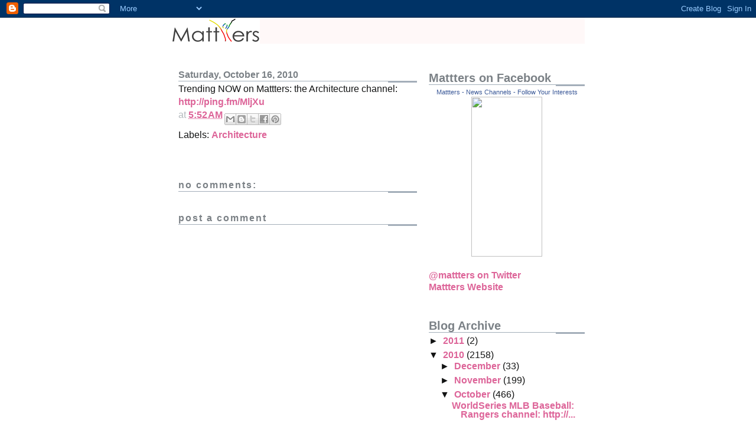

--- FILE ---
content_type: text/html; charset=UTF-8
request_url: http://blog.mattters.com/2010/10/trending-now-on-mattters-architecture.html
body_size: 10293
content:
<!DOCTYPE html>
<html dir='ltr' xmlns='http://www.w3.org/1999/xhtml' xmlns:b='http://www.google.com/2005/gml/b' xmlns:data='http://www.google.com/2005/gml/data' xmlns:expr='http://www.google.com/2005/gml/expr'>
<head>
<link href='https://www.blogger.com/static/v1/widgets/2944754296-widget_css_bundle.css' rel='stylesheet' type='text/css'/>
<meta content='text/html; charset=UTF-8' http-equiv='Content-Type'/>
<meta content='blogger' name='generator'/>
<link href='http://blog.mattters.com/favicon.ico' rel='icon' type='image/x-icon'/>
<link href='http://blog.mattters.com/2010/10/trending-now-on-mattters-architecture.html' rel='canonical'/>
<link rel="alternate" type="application/atom+xml" title="Mattters Blog - Follow Your Interests - Atom" href="http://blog.mattters.com/feeds/posts/default" />
<link rel="alternate" type="application/rss+xml" title="Mattters Blog - Follow Your Interests - RSS" href="http://blog.mattters.com/feeds/posts/default?alt=rss" />
<link rel="service.post" type="application/atom+xml" title="Mattters Blog - Follow Your Interests - Atom" href="https://www.blogger.com/feeds/5557994872952438172/posts/default" />

<link rel="alternate" type="application/atom+xml" title="Mattters Blog - Follow Your Interests - Atom" href="http://blog.mattters.com/feeds/5172069857215499996/comments/default" />
<!--Can't find substitution for tag [blog.ieCssRetrofitLinks]-->
<meta content='http://blog.mattters.com/2010/10/trending-now-on-mattters-architecture.html' property='og:url'/>
<meta content='Mattters Blog - Follow Your Interests' property='og:title'/>
<meta content='Trending NOW on Mattters: the Architecture channel: http://ping.fm/MljXu' property='og:description'/>
<title>Mattters Blog - Follow Your Interests</title>
<style id='page-skin-1' type='text/css'><!--
/*
* -----------------------------------------------------
* Blogger Template Style
* Name:     Snapshot: Madder
* Date:     27 Feb 2004
* Updated by: Blogger Team
* ------------------------------------------------------ */
/* Variable definitions
====================
<Variable name="textcolor" description="Text Color"
type="color" default="#474B4E">
<Variable name="pagetitlecolor" description="Blog Title Color"
type="color" default="#7B8186">
<Variable name="titlecolor" description="Post Title Color"
type="color" default="#C4663B">
<Variable name="footercolor" description="Post Footer Color"
type="color" default="#B4BABE">
<Variable name="sidebarcolor" description="Sidebar Title Color"
type="color" default="#7B8186">
<Variable name="linkcolor" description="Link Color"
type="color" default="#DD6599">
<Variable name="visitedlinkcolor" description="Visited Link Color"
type="color" default="#D6A0B6">
<Variable name="bodyfont" description="Text Font"
type="font"
default="normal normal 100% Helvetica, Arial, sans-serif">
<Variable name="startSide" description="Start side in blog language"
type="automatic" default="left">
<Variable name="endSide" description="End side in blog language"
type="automatic" default="right">
*/
/* -- basic html elements -- */
body {
padding: 0;
margin: 0;
font-size: small;
color: #131414;
background: #fff;
text-align: center;
}
a {
color: #DD6599;
font-weight: bold;
text-decoration: none;
}
a:visited {
color: #D6A0B6;
}
a:hover {
text-decoration: underline;
color: #FD0570;
}
h1 {
margin: 0;
color: #7B8186;
font-size: 1.5em;
text-transform: lowercase;
}
h1 a, h1 a:link, h1 a:visited {
color: #7B8186;
}
h2, #comments h4 {
font-size: 1em;
margin-top: 2em;
margin-right: 0;
margin-bottom: 0;
margin-left: 0;
color: #7B8186;
background: transparent url(http://www.blogblog.com/snapshot/bg-header1_left.gif) bottom right no-repeat;
padding-bottom: 2px;
}
h3 {
font-size: 1em;
margin-top: 2em;
margin-right: 0;
margin-bottom: 0;
margin-left: 0;
background: transparent url(http://www.blogblog.com/snapshot/bg-header1_left.gif) bottom right no-repeat;
padding-bottom: 2px;
}
h4, h5 {
font-size: 0.9em;
text-transform: lowercase;
letter-spacing: 2px;
}
h5 {
color: #7B8186;
}
h6 {
font-size: 0.8em;
text-transform: uppercase;
letter-spacing: 2px;
}
p {
margin-top: 0;
margin-right: 0;
margin-bottom: 1em;
margin-left: 0;
}
img, form {
border: 0; margin: 0;
}
/* -- layout -- */
#outer-wrapper {
width: 700px;
margin: 0 auto;
text-align: left;
font: normal normal 121% Helvetica, Arial, sans-serif;
background: #fff url(http://www.blogblog.com/snapshot/bg-body_left.gif) left top repeat-y;
}
#header-wrapper {
background: #FFF8F8;
position: relative;
_height: 0;
}
.descriptionwrapper {
background: #fff url(http://www.blogblog.com/snapshot/bg-sidebar.gif) 1px 0 no-repeat;
width: 264px;
padding-top: 0;
padding-right: 0;
padding-bottom: 0;
padding-left: 8px;
margin-top: 1px;
margin-right: 0;
margin-bottom: 2px;
margin-left: 0;
position: absolute;
bottom: 0px;
right: 0px;
}
.description {
border: 1px solid #F3B89D;
background: #FFD1BC url(http://www.blogblog.com/snapshot/bg-profile.gif);
padding-top: 10px;
padding-right: 0;
padding-bottom: 10px;
padding-left: 7px;
margin-top: 4px;
margin-right: 0;
margin-bottom: 0;
margin-left: -6px;
color: #C4663B;
font-weight: bold;
}
#header-inner {
_height: 0;
}
#main-wrapper {
line-height: 1.4;
float: left;
padding: 10px 12px;
border-top: solid 1px #fff;
width: 428px;
background-color:#ffffff;
word-wrap: break-word; /* fix for long text breaking sidebar float in IE */
overflow: hidden;     /* fix for long non-text content breaking IE sidebar float */
/* Tantek hack - http://www.tantek.com/CSS/Examples/boxmodelhack.html */
voice-family: "\"}\"";
voice-family: inherit;
width: 404px;
}
/* IE5 hack */
#main {}
#sidebar {
float:right;
border-top: solid 1px #fff;
padding-top: 4px;
padding-right: 0;
padding-bottom: 0;
padding-left: 7px;
background: #fff;
width: 264px;
word-wrap: break-word; /* fix for long text breaking sidebar float in IE */
overflow: hidden;     /* fix for long non-text content breaking IE sidebar float */
}
#footer {
clear: both;
background: #E9EAEB url(http://www.blogblog.com/snapshot/bg-footer_left.gif) bottom left no-repeat;
border-top: solid 1px #fff;
min-height: 15px;
}
/* -- header style -- */
#header h1 {
padding-top: 12px;
padding-right: 0;
padding-bottom: 92px;
padding-left: 4px;
width: 557px;
line-height: 1;
}
/* -- content area style -- */
#main {
line-height: 1.4;
}
.post h3 {
font-size: 1.2em;
margin-bottom: 0;
color: #6131BD;
}
.post h3 a,
.post h3 a:visited {
color: #6131BD;
}
.post {
clear: both;
margin-bottom: 4em;
}
.post-footer .post-author,
.post-footer .post-timestamp {
color: #B4BABE;
}
.uncustomized-post-template .post-author,
.uncustomized-post-template .post-timestamp {
float: left;
margin-right: 4px;
}
.uncustomized-post-template .post-footer .comment-link {
float: right;
margin-left: 4px;
}
.post img {
border: 1px solid #E3E4E4;
padding: 2px;
background: #fff;
}
.deleted-comment {
font-style:italic;
color:gray;
}
.feed-links {
clear: both;
line-height: 2.5em;
}
#blog-pager-newer-link {
float: left;
}
#blog-pager-older-link {
float: right;
}
#blog-pager {
text-align: center;
}
.comment-footer {
margin-bottom: 10px;
}
/* -- sidebar style -- */
.sidebar .widget {
margin-top: 1.3em;
margin-right: 0;
margin-bottom: 0.5em;
margin-left: 0;
}
.sidebar h2 {
font-size: 1.3em;
}
.sidebar dl {
margin-top: 0;
margin-right: 0;
margin-bottom: 10px;
margin-left: 0;
}
.sidebar ul {
list-style: none;
margin: 0;
padding: 0;
}
.sidebar li {
padding-bottom: 5px;
line-height: 1
}
.main .widget .clear {
clear: both;
}
/* -- sidebar style -- */
#footer p {
margin: 0;
padding: 12px 8px;
font-size: 0.9em;
}
.profile-textblock {
margin-left: 0;
clear: both;
}
.profile-img {
float: left;
margin-top: 0;
margin-right: 10px;
margin-bottom: 5px;
margin-left: 0;
border: 1px solid #7C78B5;
padding: 4px;
}
/** Page structure tweaks for layout editor wireframe */
body#layout #header-wrapper {
margin-top: 0;
}
body#layout #main-wrapper {
padding:0;
}

--></style>
<link href='http://mattters.com/favicon.ico' rel='shortcut icon' type='image/x-icon'/>
<link href='https://www.blogger.com/dyn-css/authorization.css?targetBlogID=5557994872952438172&amp;zx=7d423798-6ca9-474d-83b4-b1204a361b76' media='none' onload='if(media!=&#39;all&#39;)media=&#39;all&#39;' rel='stylesheet'/><noscript><link href='https://www.blogger.com/dyn-css/authorization.css?targetBlogID=5557994872952438172&amp;zx=7d423798-6ca9-474d-83b4-b1204a361b76' rel='stylesheet'/></noscript>
<meta name='google-adsense-platform-account' content='ca-host-pub-1556223355139109'/>
<meta name='google-adsense-platform-domain' content='blogspot.com'/>

</head>
<body>
<div class='navbar section' id='navbar'><div class='widget Navbar' data-version='1' id='Navbar1'><script type="text/javascript">
    function setAttributeOnload(object, attribute, val) {
      if(window.addEventListener) {
        window.addEventListener('load',
          function(){ object[attribute] = val; }, false);
      } else {
        window.attachEvent('onload', function(){ object[attribute] = val; });
      }
    }
  </script>
<div id="navbar-iframe-container"></div>
<script type="text/javascript" src="https://apis.google.com/js/platform.js"></script>
<script type="text/javascript">
      gapi.load("gapi.iframes:gapi.iframes.style.bubble", function() {
        if (gapi.iframes && gapi.iframes.getContext) {
          gapi.iframes.getContext().openChild({
              url: 'https://www.blogger.com/navbar/5557994872952438172?po\x3d5172069857215499996\x26origin\x3dhttp://blog.mattters.com',
              where: document.getElementById("navbar-iframe-container"),
              id: "navbar-iframe"
          });
        }
      });
    </script><script type="text/javascript">
(function() {
var script = document.createElement('script');
script.type = 'text/javascript';
script.src = '//pagead2.googlesyndication.com/pagead/js/google_top_exp.js';
var head = document.getElementsByTagName('head')[0];
if (head) {
head.appendChild(script);
}})();
</script>
</div></div>
<div id='outer-wrapper'><div id='wrap2'>
<!-- skip links for text browsers -->
<span id='skiplinks' style='display:none;'>
<a href='#main'>skip to main </a> |
      <a href='#sidebar'>skip to sidebar</a>
</span>
<div id='header-wrapper'>
<div class='header section' id='header'><div class='widget Header' data-version='1' id='Header1'>
<div id='header-inner'>
<a href='http://blog.mattters.com/' style='display: block'>
<img alt='Mattters Blog - Follow Your Interests' height='44px; ' id='Header1_headerimg' src='https://blogger.googleusercontent.com/img/b/R29vZ2xl/AVvXsEiY2b3HceV11oqgmsFlUJcAfhu6i7qEnATiRMwPIWuAOsu35q5vD5ipHJ1GMt0lzkWe0eOpVzpOMsVz1MRp7B02AcHhEc3vF0gHXQZfGDm7YlrWJJPdxZ-pyuXT__abFrMY-miQEb5PspCA/s1600/mattters-logo-on-white.png' style='display: block' width='150px; '/>
</a>
</div>
</div></div>
</div>
<div id='content-wrapper'>
<div id='crosscol-wrapper' style='text-align:center'>
<div class='crosscol no-items section' id='crosscol'></div>
</div>
<div id='main-wrapper'>
<div class='main section' id='main'><div class='widget Blog' data-version='1' id='Blog1'>
<div class='blog-posts hfeed'>

          <div class="date-outer">
        
<h2 class='date-header'><span>Saturday, October 16, 2010</span></h2>

          <div class="date-posts">
        
<div class='post-outer'>
<div class='post hentry uncustomized-post-template' itemprop='blogPost' itemscope='itemscope' itemtype='http://schema.org/BlogPosting'>
<meta content='5557994872952438172' itemprop='blogId'/>
<meta content='5172069857215499996' itemprop='postId'/>
<a name='5172069857215499996'></a>
<div class='post-header'>
<div class='post-header-line-1'></div>
</div>
<div class='post-body entry-content' id='post-body-5172069857215499996' itemprop='description articleBody'>
Trending NOW on Mattters: the Architecture channel: <a href="http://ping.fm/MljXu">http://ping.fm/MljXu</a>
<div style='clear: both;'></div>
</div>
<div class='post-footer'>
<div class='post-footer-line post-footer-line-1'>
<span class='post-author vcard'>
</span>
<span class='post-timestamp'>
at
<meta content='http://blog.mattters.com/2010/10/trending-now-on-mattters-architecture.html' itemprop='url'/>
<a class='timestamp-link' href='http://blog.mattters.com/2010/10/trending-now-on-mattters-architecture.html' rel='bookmark' title='permanent link'><abbr class='published' itemprop='datePublished' title='2010-10-16T05:52:00-07:00'>5:52&#8239;AM</abbr></a>
</span>
<span class='post-comment-link'>
</span>
<span class='post-icons'>
<span class='item-control blog-admin pid-1773750380'>
<a href='https://www.blogger.com/post-edit.g?blogID=5557994872952438172&postID=5172069857215499996&from=pencil' title='Edit Post'>
<img alt='' class='icon-action' height='18' src='https://resources.blogblog.com/img/icon18_edit_allbkg.gif' width='18'/>
</a>
</span>
</span>
<div class='post-share-buttons goog-inline-block'>
<a class='goog-inline-block share-button sb-email' href='https://www.blogger.com/share-post.g?blogID=5557994872952438172&postID=5172069857215499996&target=email' target='_blank' title='Email This'><span class='share-button-link-text'>Email This</span></a><a class='goog-inline-block share-button sb-blog' href='https://www.blogger.com/share-post.g?blogID=5557994872952438172&postID=5172069857215499996&target=blog' onclick='window.open(this.href, "_blank", "height=270,width=475"); return false;' target='_blank' title='BlogThis!'><span class='share-button-link-text'>BlogThis!</span></a><a class='goog-inline-block share-button sb-twitter' href='https://www.blogger.com/share-post.g?blogID=5557994872952438172&postID=5172069857215499996&target=twitter' target='_blank' title='Share to X'><span class='share-button-link-text'>Share to X</span></a><a class='goog-inline-block share-button sb-facebook' href='https://www.blogger.com/share-post.g?blogID=5557994872952438172&postID=5172069857215499996&target=facebook' onclick='window.open(this.href, "_blank", "height=430,width=640"); return false;' target='_blank' title='Share to Facebook'><span class='share-button-link-text'>Share to Facebook</span></a><a class='goog-inline-block share-button sb-pinterest' href='https://www.blogger.com/share-post.g?blogID=5557994872952438172&postID=5172069857215499996&target=pinterest' target='_blank' title='Share to Pinterest'><span class='share-button-link-text'>Share to Pinterest</span></a>
</div>
</div>
<div class='post-footer-line post-footer-line-2'>
<span class='post-labels'>
Labels:
<a href='http://blog.mattters.com/search/label/Architecture' rel='tag'>Architecture</a>
</span>
</div>
<div class='post-footer-line post-footer-line-3'>
<span class='post-location'>
</span>
</div>
</div>
</div>
<div class='comments' id='comments'>
<a name='comments'></a>
<h4>No comments:</h4>
<div id='Blog1_comments-block-wrapper'>
<dl class='avatar-comment-indent' id='comments-block'>
</dl>
</div>
<p class='comment-footer'>
<div class='comment-form'>
<a name='comment-form'></a>
<h4 id='comment-post-message'>Post a Comment</h4>
<p>
</p>
<a href='https://www.blogger.com/comment/frame/5557994872952438172?po=5172069857215499996&hl=en&saa=85391&origin=http://blog.mattters.com' id='comment-editor-src'></a>
<iframe allowtransparency='true' class='blogger-iframe-colorize blogger-comment-from-post' frameborder='0' height='410px' id='comment-editor' name='comment-editor' src='' width='100%'></iframe>
<script src='https://www.blogger.com/static/v1/jsbin/2830521187-comment_from_post_iframe.js' type='text/javascript'></script>
<script type='text/javascript'>
      BLOG_CMT_createIframe('https://www.blogger.com/rpc_relay.html');
    </script>
</div>
</p>
</div>
</div>

        </div></div>
      
</div>
<div class='blog-pager' id='blog-pager'>
<span id='blog-pager-newer-link'>
<a class='blog-pager-newer-link' href='http://blog.mattters.com/2010/10/trending-now-on-mattters-pc-computer.html' id='Blog1_blog-pager-newer-link' title='Newer Post'>Newer Post</a>
</span>
<span id='blog-pager-older-link'>
<a class='blog-pager-older-link' href='http://blog.mattters.com/2010/10/trending-now-on-mattters-social-gaming.html' id='Blog1_blog-pager-older-link' title='Older Post'>Older Post</a>
</span>
<a class='home-link' href='http://blog.mattters.com/'>Home</a>
</div>
<div class='clear'></div>
<div class='post-feeds'>
<div class='feed-links'>
Subscribe to:
<a class='feed-link' href='http://blog.mattters.com/feeds/5172069857215499996/comments/default' target='_blank' type='application/atom+xml'>Post Comments (Atom)</a>
</div>
</div>
</div></div>
</div>
<div id='sidebar-wrapper'>
<div class='sidebar section' id='sidebar'><div class='widget HTML' data-version='1' id='HTML1'>
<h2 class='title'>Mattters on Facebook</h2>
<div class='widget-content'>
<center><!-- Facebook Badge START --><a href="http://www.facebook.com/pages/Mattters-News-Channels-Follow-Your-Interests/251617935179" target="_TOP" style="font-family: &quot;lucida grande&quot;,tahoma,verdana,arial,sans-serif; font-size: 11px; font-variant: normal; font-style: normal; font-weight: normal; color: #3B5998; text-decoration: none;" title="Mattters - News Channels - Follow Your Interests">Mattters - News Channels - Follow Your Interests</a><br /><a href="http://www.facebook.com/pages/Mattters-News-Channels-Follow-Your-Interests/251617935179" target="_TOP" title="Mattters - News Channels - Follow Your Interests"><img src="http://badge.facebook.com/badge/251617935179.4216.560956646.png" width="120" height="271" style="border: 0px;" /></a><br /><!-- Facebook Badge END --></center>
</div>
<div class='clear'></div>
</div><div class='widget LinkList' data-version='1' id='LinkList1'>
<div class='widget-content'>
<ul>
<li><a href='http://twitter.com/mattterslists'>@mattters on Twitter</a></li>
<li><a href='http://mattters.com/'>Mattters Website</a></li>
</ul>
<div class='clear'></div>
</div>
</div><div class='widget BlogArchive' data-version='1' id='BlogArchive1'>
<h2>Blog Archive</h2>
<div class='widget-content'>
<div id='ArchiveList'>
<div id='BlogArchive1_ArchiveList'>
<ul class='hierarchy'>
<li class='archivedate collapsed'>
<a class='toggle' href='javascript:void(0)'>
<span class='zippy'>

        &#9658;&#160;
      
</span>
</a>
<a class='post-count-link' href='http://blog.mattters.com/2011/'>
2011
</a>
<span class='post-count' dir='ltr'>(2)</span>
<ul class='hierarchy'>
<li class='archivedate collapsed'>
<a class='toggle' href='javascript:void(0)'>
<span class='zippy'>

        &#9658;&#160;
      
</span>
</a>
<a class='post-count-link' href='http://blog.mattters.com/2011/09/'>
September
</a>
<span class='post-count' dir='ltr'>(1)</span>
</li>
</ul>
<ul class='hierarchy'>
<li class='archivedate collapsed'>
<a class='toggle' href='javascript:void(0)'>
<span class='zippy'>

        &#9658;&#160;
      
</span>
</a>
<a class='post-count-link' href='http://blog.mattters.com/2011/06/'>
June
</a>
<span class='post-count' dir='ltr'>(1)</span>
</li>
</ul>
</li>
</ul>
<ul class='hierarchy'>
<li class='archivedate expanded'>
<a class='toggle' href='javascript:void(0)'>
<span class='zippy toggle-open'>

        &#9660;&#160;
      
</span>
</a>
<a class='post-count-link' href='http://blog.mattters.com/2010/'>
2010
</a>
<span class='post-count' dir='ltr'>(2158)</span>
<ul class='hierarchy'>
<li class='archivedate collapsed'>
<a class='toggle' href='javascript:void(0)'>
<span class='zippy'>

        &#9658;&#160;
      
</span>
</a>
<a class='post-count-link' href='http://blog.mattters.com/2010/12/'>
December
</a>
<span class='post-count' dir='ltr'>(33)</span>
</li>
</ul>
<ul class='hierarchy'>
<li class='archivedate collapsed'>
<a class='toggle' href='javascript:void(0)'>
<span class='zippy'>

        &#9658;&#160;
      
</span>
</a>
<a class='post-count-link' href='http://blog.mattters.com/2010/11/'>
November
</a>
<span class='post-count' dir='ltr'>(199)</span>
</li>
</ul>
<ul class='hierarchy'>
<li class='archivedate expanded'>
<a class='toggle' href='javascript:void(0)'>
<span class='zippy toggle-open'>

        &#9660;&#160;
      
</span>
</a>
<a class='post-count-link' href='http://blog.mattters.com/2010/10/'>
October
</a>
<span class='post-count' dir='ltr'>(466)</span>
<ul class='posts'>
<li><a href='http://blog.mattters.com/2010/10/worldseries-mlb-baseball-rangers.html'>WorldSeries MLB Baseball: Rangers channel: http://...</a></li>
<li><a href='http://blog.mattters.com/2010/10/happyhalloween-and-all-treats-no-tricks.html'>HappyHalloween and All Treats, no Tricks. The Hall...</a></li>
<li><a href='http://blog.mattters.com/2010/10/happyhalloween-harry-potter-httpping.html'>HappyHalloween Harry Potter: http://ping.fm/xZ640</a></li>
<li><a href='http://blog.mattters.com/2010/10/happyhalloween-everybody-halloween_1479.html'>HappyHalloween Everybody! The Halloween channel ht...</a></li>
<li><a href='http://blog.mattters.com/2010/10/ha-ha-ha-ha-ha-happyhalloween-halloween.html'>Ha-HA-HA-ha-ha-HappyHalloween! The Halloween chann...</a></li>
<li><a href='http://blog.mattters.com/2010/10/happyhalloween-everybody-halloween_31.html'>HappyHalloween Everybody! The Halloween channel: h...</a></li>
<li><a href='http://blog.mattters.com/2010/10/tech-gadgets-trick-andor-treat-news-and.html'>Tech Gadgets Trick and/or Treat: News and Reviews ...</a></li>
<li><a href='http://blog.mattters.com/2010/10/las-vegas-tricks-andor-treats-collected.html'>Las Vegas Tricks and/or Treats collected daily fro...</a></li>
<li><a href='http://blog.mattters.com/2010/10/lady-gaga-news-photos-and-gossip.html'>Lady Gaga News, Photos and Gossip collected daily ...</a></li>
<li><a href='http://blog.mattters.com/2010/10/justin-bieber-news-photos-and-gossip.html'>Justin Bieber News, Photos and Gossip collected da...</a></li>
<li><a href='http://blog.mattters.com/2010/10/african-music-collected-daily-from-all.html'>African Music collected daily from all over the in...</a></li>
<li><a href='http://blog.mattters.com/2010/10/coffee-tricks-andor-treats-collected.html'>Coffee Tricks and/or Treats collected daily from a...</a></li>
<li><a href='http://blog.mattters.com/2010/10/happyhalloween-seo-tricks-andor-treats.html'>HappyHalloween SEO Tricks and/or Treats collected ...</a></li>
<li><a href='http://blog.mattters.com/2010/10/happyhalloween-tricks-andor-treats.html'>HappyHalloween Tricks and/or Treats collected dail...</a></li>
<li><a href='http://blog.mattters.com/2010/10/gaming-news-and-reviews-collected-daily.html'>Gaming News and Reviews collected daily from all o...</a></li>
<li><a href='http://blog.mattters.com/2010/10/ipad-news-and-reviews-collected-daily.html'>iPad News and Reviews collected daily from all ove...</a></li>
<li><a href='http://blog.mattters.com/2010/10/camera-news-and-reviews-collected-daily.html'>Camera News and Reviews collected daily from all o...</a></li>
<li><a href='http://blog.mattters.com/2010/10/in-nfl-football-denver-broncos-httpping.html'>In NFL Football: Denver Broncos http://ping.fm/aix...</a></li>
<li><a href='http://blog.mattters.com/2010/10/scary-scary-quite-contrary.html'>Scary, scary quite contrary... HappyHalloween to H...</a></li>
<li><a href='http://blog.mattters.com/2010/10/happyhalloween-to-all-vampires.html'>HappyHalloween to all Vampires, everywhere!  http:...</a></li>
<li><a href='http://blog.mattters.com/2010/10/android-channel-httpping_31.html'>The Android channel http://ping.fm/hfvlP boatloads...</a></li>
<li><a href='http://blog.mattters.com/2010/10/nfl-football-will-oakland-raiders-do-it.html'>NFL Football - Will the Oakland Raiders do it agai...</a></li>
<li><a href='http://blog.mattters.com/2010/10/can-you-imagine-happyhalloween-at.html'>Can you imagine HappyHalloween at Hogwarts? the Ha...</a></li>
<li><a href='http://blog.mattters.com/2010/10/happyhalloween-everybody-halloween.html'>HappyHalloween Everybody! the Halloween channel ht...</a></li>
<li><a href='http://blog.mattters.com/2010/10/fantasy-football-channel-httpping.html'>The Fantasy Football channel: http://ping.fm/JbJ94...</a></li>
<li><a href='http://blog.mattters.com/2010/10/new-mtb-mountain-biking-channel.html'>The new MTB (Mountain Biking) channel: http://ping...</a></li>
<li><a href='http://blog.mattters.com/2010/10/nba-basketball-orlando-magic-channel.html'>NBA Basketball: the Orlando Magic channel: http://...</a></li>
<li><a href='http://blog.mattters.com/2010/10/justin-bieber-channel-httpping_30.html'>The Justin Bieber channel http://ping.fm/5JL6D Jus...</a></li>
<li><a href='http://blog.mattters.com/2010/10/trending-justin-bieber-channel-httpping_30.html'>Trending: the Justin Bieber channel http://ping.fm...</a></li>
<li><a href='http://blog.mattters.com/2010/10/happy-halloween-eve-horror-movies.html'>Happy Halloween Eve! the Horror Movies channel htt...</a></li>
<li><a href='http://blog.mattters.com/2010/10/happy-halloween-eve-halloween-channel.html'>Happy Halloween Eve! the Halloween channel: http:/...</a></li>
<li><a href='http://blog.mattters.com/2010/10/happy-halloween-halloween-channel.html'>Happy Halloween! the Halloween channel http://hall...</a></li>
<li><a href='http://blog.mattters.com/2010/10/happy-halloween-harry-potter-channel.html'>Happy Halloween! the Harry Potter channel http://p...</a></li>
<li><a href='http://blog.mattters.com/2010/10/trending-rap-music-channel-httpping_30.html'>Trending: the Rap Music channel http://ping.fm/ldY...</a></li>
<li><a href='http://blog.mattters.com/2010/10/atlanta-hawks-nba-basketball-channel.html'>The Atlanta Hawks NBA Basketball channel http://at...</a></li>
<li><a href='http://blog.mattters.com/2010/10/washington-wizards-nba-basketball.html'>The Washington Wizards NBA Basketball channel http...</a></li>
<li><a href='http://blog.mattters.com/2010/10/way-expanded-nba-basketball-channel.html'>The way expanded NBA Basketball channel http://pin...</a></li>
<li><a href='http://blog.mattters.com/2010/10/mattters-tweetcast-automatic-daily.html'>Mattters TweetCast: automatic daily tweets of top ...</a></li>
<li><a href='http://blog.mattters.com/2010/10/halloween-channel-httpping_30.html'>The Halloween channel http://ping.fm/X9Mm7 Wolveri...</a></li>
<li><a href='http://blog.mattters.com/2010/10/horror-movie-channel-httpping.html'>The Horror Movie channel http://ping.fm/RtfIH Hall...</a></li>
<li><a href='http://blog.mattters.com/2010/10/harry-potter-channel-httpping_30.html'>The Harry Potter channel http://ping.fm/HNsPs â&#8364;&#732;H...</a></li>
<li><a href='http://blog.mattters.com/2010/10/celebrity-babies-channel-httpping.html'>The Celebrity Babies channel http://ping.fm/9iFRJ ...</a></li>
<li><a href='http://blog.mattters.com/2010/10/beading-channel-httpping.html'>The Beading channel: http://ping.fm/owoD0 Make Thi...</a></li>
<li><a href='http://blog.mattters.com/2010/10/iphone-channel-httpping.html'>The iPhone channel: http://ping.fm/1ObBk White iPh...</a></li>
<li><a href='http://blog.mattters.com/2010/10/pc-computer-hardware-review-channel.html'>The PC Computer Hardware Review channel http://pin...</a></li>
<li><a href='http://blog.mattters.com/2010/10/pc-computer-hardware-news-channel.html'>The PC Computer Hardware News channel: http://ping...</a></li>
<li><a href='http://blog.mattters.com/2010/10/spice-saturday-hot-sauce-channel.html'>Spice Saturday! The Hot Sauce channel http://ping....</a></li>
<li><a href='http://blog.mattters.com/2010/10/desserts-channel-httpping.html'>The Desserts channel http://ping.fm/NONU4  Very cu...</a></li>
<li><a href='http://blog.mattters.com/2010/10/blogging-channel-httpping_4896.html'>The Blogging channel http://ping.fm/Aj7Ne How to D...</a></li>
<li><a href='http://blog.mattters.com/2010/10/blogging-channel-httpping_29.html'>The Blogging channel http://ping.fm/E7ckE  The End...</a></li>
<li><a href='http://blog.mattters.com/2010/10/mobile-marketing-channel-httpping_29.html'>The Mobile Marketing channel http://ping.fm/kQ8eF ...</a></li>
<li><a href='http://blog.mattters.com/2010/10/webdesign-channel-httpping.html'>The WebDesign channel http://ping.fm/pSgzH Beautif...</a></li>
<li><a href='http://blog.mattters.com/2010/10/snowboarding-channel-httpping.html'>The Snowboarding channel http://ping.fm/41d5n Yobe...</a></li>
<li><a href='http://blog.mattters.com/2010/10/python-software-channel-httpping.html'>The Python Software channel http://ping.fm/9gAVM C...</a></li>
<li><a href='http://blog.mattters.com/2010/10/trending-hiphop-music-channel-httpping_29.html'>Trending: the HipHop Music channel http://ping.fm/...</a></li>
<li><a href='http://blog.mattters.com/2010/10/trending-opera-music-channel-httpping_29.html'>Trending: the Opera Music channel http://ping.fm/u...</a></li>
<li><a href='http://blog.mattters.com/2010/10/trending-whiskey-channel-httpping_29.html'>Trending: the Whiskey channel: http://ping.fm/AeGC...</a></li>
<li><a href='http://blog.mattters.com/2010/10/weed-channel-httpping.html'>The Weed channel http://ping.fm/TOtcA Gallup: Reco...</a></li>
<li><a href='http://blog.mattters.com/2010/10/las-vegas-channel-httpping_29.html'>The Las Vegas channel http://ping.fm/apKfW the OTH...</a></li>
<li><a href='http://blog.mattters.com/2010/10/halloween-channel-httpping_29.html'>The Halloween channel http://ping.fm/KUWma Mr. Sku...</a></li>
<li><a href='http://blog.mattters.com/2010/10/mbl-baseball-worldseries-texas-rangers.html'>The MBL Baseball WorldSeries Texas Rangers channel...</a></li>
<li><a href='http://blog.mattters.com/2010/10/mlb-baseball-worldseries-sf-giants_29.html'>MLB Baseball WorldSeries: the SF Giants channel: h...</a></li>
<li><a href='http://blog.mattters.com/2010/10/gadgets-channel-httpping.html'>The Gadgets channel: http://ping.fm/06nCT It&#39;s a b...</a></li>
<li><a href='http://blog.mattters.com/2010/10/gaming-channel-httpping_29.html'>The Gaming channel: http://ping.fm/TIS87 PS3 appro...</a></li>
<li><a href='http://blog.mattters.com/2010/10/ipad-channel-httpping.html'>The iPad channel http://ping.fm/A3w6r Appleâ&#8364;&#8482;s IP...</a></li>
<li><a href='http://blog.mattters.com/2010/10/camera-channel-httpping.html'>The Camera channel: http://ping.fm/ZRnH9  Canon La...</a></li>
<li><a href='http://blog.mattters.com/2010/10/google-android-channel-httpping.html'>The Google Android channel: http://ping.fm/lyuYP A...</a></li>
<li><a href='http://blog.mattters.com/2010/10/trending-pop-music-channel-httpping_9821.html'>Trending: the Pop Music channel: http://ping.fm/2j...</a></li>
<li><a href='http://blog.mattters.com/2010/10/trending-pop-music-channel-httpping_29.html'>Trending: the Pop Music channel: http://ping.fm/2j...</a></li>
<li><a href='http://blog.mattters.com/2010/10/trending-anime-and-manga-channel.html'>Trending: the Anime And Manga channel http://ping....</a></li>
<li><a href='http://blog.mattters.com/2010/10/trending-sportscar-channel-httpping_29.html'>Trending: The SportsCar channel: http://ping.fm/cD...</a></li>
<li><a href='http://blog.mattters.com/2010/10/trending-street-fashion-channel.html'>Trending: the Street Fashion channel: http://ping....</a></li>
<li><a href='http://blog.mattters.com/2010/10/trending-bollywood-channel-httpping_29.html'>Trending: the Bollywood channel: http://ping.fm/ST...</a></li>
<li><a href='http://blog.mattters.com/2010/10/top-story-httpmattters.html'>Top story: http://mattters.com/ TE Start Sit Week ...</a></li>
<li><a href='http://blog.mattters.com/2010/10/texas-rangers-channel-httpping.html'>The Texas Rangers channel http://ping.fm/PCLKw Ran...</a></li>
<li><a href='http://blog.mattters.com/2010/10/sf-giants-channel-httpping.html'>The SF Giants channel: http://ping.fm/StjGZ Giants...</a></li>
<li><a href='http://blog.mattters.com/2010/10/halloween-eeeeek-channel-t-shirt-that.html'>The Halloween eeeeek! channel: A t-shirt that tell...</a></li>
<li><a href='http://blog.mattters.com/2010/10/startups-channel-httpping_28.html'>The Startups channel http://ping.fm/ZnwCI With IPO...</a></li>
<li><a href='http://blog.mattters.com/2010/10/startups-channel-httpping.html'>The Startups channel http://ping.fm/UMzLd Thoughts...</a></li>
<li><a href='http://blog.mattters.com/2010/10/scrapbook-channel-httpping.html'>The Scrapbook channel http://ping.fm/cDg1h Check O...</a></li>
<li><a href='http://blog.mattters.com/2010/10/cheese-channel-httpping.html'>The Cheese channel http://ping.fm/ZHQDJ A Vermont ...</a></li>
<li><a href='http://blog.mattters.com/2010/10/nyc-channel-httpping.html'>The NYC channel: http://ping.fm/4JfSj What $58M Lo...</a></li>
<li><a href='http://blog.mattters.com/2010/10/las-vegas-channel-httpping.html'>The Las Vegas channel http://ping.fm/jmwX8 NEWTON ...</a></li>
<li><a href='http://blog.mattters.com/2010/10/web-design-channel-httpping_28.html'>The Web Design channel: http://ping.fm/7A5t1 Three...</a></li>
<li><a href='http://blog.mattters.com/2010/10/web-business-channel-httpping_28.html'>The Web Business channel: http://ping.fm/9icVM #, ...</a></li>
<li><a href='http://blog.mattters.com/2010/10/trending-hiphop-music-channel-httpping.html'>Trending: The HipHop Music channel http://ping.fm/...</a></li>
<li><a href='http://blog.mattters.com/2010/10/trending-shoes-channel-httpping_28.html'>Trending: the Shoes channel: http://ping.fm/ymigN ...</a></li>
<li><a href='http://blog.mattters.com/2010/10/social-media-channel-httpping_28.html'>The Social Media channel http://ping.fm/BAQPU When...</a></li>
<li><a href='http://blog.mattters.com/2010/10/trending-toys-channel-httpping.html'>Trending: the Toys channel http://ping.fm/b2a7T He...</a></li>
<li><a href='http://blog.mattters.com/2010/10/trending-country-music-channel-httpping_28.html'>Trending: the Country Music channel: http://ping.f...</a></li>
<li><a href='http://blog.mattters.com/2010/10/trending-watches-channel-httpping_28.html'>Trending: the Watches channel http://ping.fm/69JQT...</a></li>
<li><a href='http://blog.mattters.com/2010/10/trending-learning-channel-httpping.html'>Trending: the Learning channel http://ping.fm/1ZnC...</a></li>
<li><a href='http://blog.mattters.com/2010/10/trending-technology-channel-httpping_28.html'>Trending: The Technology channel http://ping.fm/Cw...</a></li>
<li><a href='http://blog.mattters.com/2010/10/trending-software-channel-httpping.html'>Trending: the Software channel: http://ping.fm/7qj...</a></li>
<li><a href='http://blog.mattters.com/2010/10/trending-weddings-channel-httpping.html'>Trending: The Weddings channel: http://ping.fm/1XD...</a></li>
<li><a href='http://blog.mattters.com/2010/10/mlb-baseball-worldseries-sf-giants.html'>MLB Baseball WorldSeries: the SF Giants channel: h...</a></li>
<li><a href='http://blog.mattters.com/2010/10/mlb-baseball-worldseries-texas-rangers.html'>MLB Baseball WorldSeries: the Texas Rangers channe...</a></li>
<li><a href='http://blog.mattters.com/2010/10/social-media-channel-httpping_27.html'>The Social Media channel: http://ping.fm/LkyJB Yah...</a></li>
<li><a href='http://blog.mattters.com/2010/10/seo-channel-httpping_27.html'>The SEO channel: http://ping.fm/QEeol RIP: Adwords...</a></li>
<li><a href='http://blog.mattters.com/2010/10/online-marketing-channel-httpping_27.html'>The Online Marketing channel: http://ping.fm/hxSYG...</a></li>
</ul>
</li>
</ul>
<ul class='hierarchy'>
<li class='archivedate collapsed'>
<a class='toggle' href='javascript:void(0)'>
<span class='zippy'>

        &#9658;&#160;
      
</span>
</a>
<a class='post-count-link' href='http://blog.mattters.com/2010/09/'>
September
</a>
<span class='post-count' dir='ltr'>(436)</span>
</li>
</ul>
<ul class='hierarchy'>
<li class='archivedate collapsed'>
<a class='toggle' href='javascript:void(0)'>
<span class='zippy'>

        &#9658;&#160;
      
</span>
</a>
<a class='post-count-link' href='http://blog.mattters.com/2010/08/'>
August
</a>
<span class='post-count' dir='ltr'>(31)</span>
</li>
</ul>
<ul class='hierarchy'>
<li class='archivedate collapsed'>
<a class='toggle' href='javascript:void(0)'>
<span class='zippy'>

        &#9658;&#160;
      
</span>
</a>
<a class='post-count-link' href='http://blog.mattters.com/2010/07/'>
July
</a>
<span class='post-count' dir='ltr'>(25)</span>
</li>
</ul>
<ul class='hierarchy'>
<li class='archivedate collapsed'>
<a class='toggle' href='javascript:void(0)'>
<span class='zippy'>

        &#9658;&#160;
      
</span>
</a>
<a class='post-count-link' href='http://blog.mattters.com/2010/06/'>
June
</a>
<span class='post-count' dir='ltr'>(399)</span>
</li>
</ul>
<ul class='hierarchy'>
<li class='archivedate collapsed'>
<a class='toggle' href='javascript:void(0)'>
<span class='zippy'>

        &#9658;&#160;
      
</span>
</a>
<a class='post-count-link' href='http://blog.mattters.com/2010/05/'>
May
</a>
<span class='post-count' dir='ltr'>(419)</span>
</li>
</ul>
<ul class='hierarchy'>
<li class='archivedate collapsed'>
<a class='toggle' href='javascript:void(0)'>
<span class='zippy'>

        &#9658;&#160;
      
</span>
</a>
<a class='post-count-link' href='http://blog.mattters.com/2010/04/'>
April
</a>
<span class='post-count' dir='ltr'>(72)</span>
</li>
</ul>
<ul class='hierarchy'>
<li class='archivedate collapsed'>
<a class='toggle' href='javascript:void(0)'>
<span class='zippy'>

        &#9658;&#160;
      
</span>
</a>
<a class='post-count-link' href='http://blog.mattters.com/2010/03/'>
March
</a>
<span class='post-count' dir='ltr'>(31)</span>
</li>
</ul>
<ul class='hierarchy'>
<li class='archivedate collapsed'>
<a class='toggle' href='javascript:void(0)'>
<span class='zippy'>

        &#9658;&#160;
      
</span>
</a>
<a class='post-count-link' href='http://blog.mattters.com/2010/02/'>
February
</a>
<span class='post-count' dir='ltr'>(27)</span>
</li>
</ul>
<ul class='hierarchy'>
<li class='archivedate collapsed'>
<a class='toggle' href='javascript:void(0)'>
<span class='zippy'>

        &#9658;&#160;
      
</span>
</a>
<a class='post-count-link' href='http://blog.mattters.com/2010/01/'>
January
</a>
<span class='post-count' dir='ltr'>(20)</span>
</li>
</ul>
</li>
</ul>
<ul class='hierarchy'>
<li class='archivedate collapsed'>
<a class='toggle' href='javascript:void(0)'>
<span class='zippy'>

        &#9658;&#160;
      
</span>
</a>
<a class='post-count-link' href='http://blog.mattters.com/2009/'>
2009
</a>
<span class='post-count' dir='ltr'>(10)</span>
<ul class='hierarchy'>
<li class='archivedate collapsed'>
<a class='toggle' href='javascript:void(0)'>
<span class='zippy'>

        &#9658;&#160;
      
</span>
</a>
<a class='post-count-link' href='http://blog.mattters.com/2009/12/'>
December
</a>
<span class='post-count' dir='ltr'>(10)</span>
</li>
</ul>
</li>
</ul>
</div>
</div>
<div class='clear'></div>
</div>
</div><div class='widget Profile' data-version='1' id='Profile1'>
<h2>About Me</h2>
<div class='widget-content'>
<a href='https://www.blogger.com/profile/02845466340080622676'><img alt='My photo' class='profile-img' height='80' src='//blogger.googleusercontent.com/img/b/R29vZ2xl/AVvXsEg6_q-_dQO4aETYfU0Hf8QWaEpJIkSsvw0H9NZKFi6kBT3H83Iph744HVWhqKRj5S7-bjOjs9a3baaJQyEj7eDlv9y1XM9PZo4hMUkgnA8WIy4CUu0CG1AhOM4HsGbQXZY/s220/cheers-newlogo-square.png' width='80'/></a>
<dl class='profile-datablock'>
<dt class='profile-data'>
<a class='profile-name-link g-profile' href='https://www.blogger.com/profile/02845466340080622676' rel='author' style='background-image: url(//www.blogger.com/img/logo-16.png);'>
Michael
</a>
</dt>
</dl>
<a class='profile-link' href='https://www.blogger.com/profile/02845466340080622676' rel='author'>View my complete profile</a>
<div class='clear'></div>
</div>
</div></div>
</div>
<!-- spacer for skins that want sidebar and main to be the same height-->
<div class='clear'>&#160;</div>
</div>
<!-- end content-wrapper -->
<div id='footer-wrapper'>
<div class='footer no-items section' id='footer'></div>
</div>
</div></div>
<!-- end outer-wrapper -->

<script type="text/javascript" src="https://www.blogger.com/static/v1/widgets/3845888474-widgets.js"></script>
<script type='text/javascript'>
window['__wavt'] = 'AOuZoY70MV3iXCSYTzyTEmgSxC8RuWVhqQ:1768543505202';_WidgetManager._Init('//www.blogger.com/rearrange?blogID\x3d5557994872952438172','//blog.mattters.com/2010/10/trending-now-on-mattters-architecture.html','5557994872952438172');
_WidgetManager._SetDataContext([{'name': 'blog', 'data': {'blogId': '5557994872952438172', 'title': 'Mattters Blog - Follow Your Interests', 'url': 'http://blog.mattters.com/2010/10/trending-now-on-mattters-architecture.html', 'canonicalUrl': 'http://blog.mattters.com/2010/10/trending-now-on-mattters-architecture.html', 'homepageUrl': 'http://blog.mattters.com/', 'searchUrl': 'http://blog.mattters.com/search', 'canonicalHomepageUrl': 'http://blog.mattters.com/', 'blogspotFaviconUrl': 'http://blog.mattters.com/favicon.ico', 'bloggerUrl': 'https://www.blogger.com', 'hasCustomDomain': true, 'httpsEnabled': false, 'enabledCommentProfileImages': true, 'gPlusViewType': 'FILTERED_POSTMOD', 'adultContent': false, 'analyticsAccountNumber': '', 'encoding': 'UTF-8', 'locale': 'en', 'localeUnderscoreDelimited': 'en', 'languageDirection': 'ltr', 'isPrivate': false, 'isMobile': false, 'isMobileRequest': false, 'mobileClass': '', 'isPrivateBlog': false, 'isDynamicViewsAvailable': true, 'feedLinks': '\x3clink rel\x3d\x22alternate\x22 type\x3d\x22application/atom+xml\x22 title\x3d\x22Mattters Blog - Follow Your Interests - Atom\x22 href\x3d\x22http://blog.mattters.com/feeds/posts/default\x22 /\x3e\n\x3clink rel\x3d\x22alternate\x22 type\x3d\x22application/rss+xml\x22 title\x3d\x22Mattters Blog - Follow Your Interests - RSS\x22 href\x3d\x22http://blog.mattters.com/feeds/posts/default?alt\x3drss\x22 /\x3e\n\x3clink rel\x3d\x22service.post\x22 type\x3d\x22application/atom+xml\x22 title\x3d\x22Mattters Blog - Follow Your Interests - Atom\x22 href\x3d\x22https://www.blogger.com/feeds/5557994872952438172/posts/default\x22 /\x3e\n\n\x3clink rel\x3d\x22alternate\x22 type\x3d\x22application/atom+xml\x22 title\x3d\x22Mattters Blog - Follow Your Interests - Atom\x22 href\x3d\x22http://blog.mattters.com/feeds/5172069857215499996/comments/default\x22 /\x3e\n', 'meTag': '', 'adsenseHostId': 'ca-host-pub-1556223355139109', 'adsenseHasAds': false, 'adsenseAutoAds': false, 'boqCommentIframeForm': true, 'loginRedirectParam': '', 'view': '', 'dynamicViewsCommentsSrc': '//www.blogblog.com/dynamicviews/4224c15c4e7c9321/js/comments.js', 'dynamicViewsScriptSrc': '//www.blogblog.com/dynamicviews/2dfa401275732ff9', 'plusOneApiSrc': 'https://apis.google.com/js/platform.js', 'disableGComments': true, 'interstitialAccepted': false, 'sharing': {'platforms': [{'name': 'Get link', 'key': 'link', 'shareMessage': 'Get link', 'target': ''}, {'name': 'Facebook', 'key': 'facebook', 'shareMessage': 'Share to Facebook', 'target': 'facebook'}, {'name': 'BlogThis!', 'key': 'blogThis', 'shareMessage': 'BlogThis!', 'target': 'blog'}, {'name': 'X', 'key': 'twitter', 'shareMessage': 'Share to X', 'target': 'twitter'}, {'name': 'Pinterest', 'key': 'pinterest', 'shareMessage': 'Share to Pinterest', 'target': 'pinterest'}, {'name': 'Email', 'key': 'email', 'shareMessage': 'Email', 'target': 'email'}], 'disableGooglePlus': true, 'googlePlusShareButtonWidth': 0, 'googlePlusBootstrap': '\x3cscript type\x3d\x22text/javascript\x22\x3ewindow.___gcfg \x3d {\x27lang\x27: \x27en\x27};\x3c/script\x3e'}, 'hasCustomJumpLinkMessage': false, 'jumpLinkMessage': 'Read more', 'pageType': 'item', 'postId': '5172069857215499996', 'pageName': '', 'pageTitle': 'Mattters Blog - Follow Your Interests'}}, {'name': 'features', 'data': {}}, {'name': 'messages', 'data': {'edit': 'Edit', 'linkCopiedToClipboard': 'Link copied to clipboard!', 'ok': 'Ok', 'postLink': 'Post Link'}}, {'name': 'template', 'data': {'name': 'custom', 'localizedName': 'Custom', 'isResponsive': false, 'isAlternateRendering': false, 'isCustom': true}}, {'name': 'view', 'data': {'classic': {'name': 'classic', 'url': '?view\x3dclassic'}, 'flipcard': {'name': 'flipcard', 'url': '?view\x3dflipcard'}, 'magazine': {'name': 'magazine', 'url': '?view\x3dmagazine'}, 'mosaic': {'name': 'mosaic', 'url': '?view\x3dmosaic'}, 'sidebar': {'name': 'sidebar', 'url': '?view\x3dsidebar'}, 'snapshot': {'name': 'snapshot', 'url': '?view\x3dsnapshot'}, 'timeslide': {'name': 'timeslide', 'url': '?view\x3dtimeslide'}, 'isMobile': false, 'title': 'Mattters Blog - Follow Your Interests', 'description': 'Trending NOW on Mattters: the Architecture channel: http://ping.fm/MljXu', 'url': 'http://blog.mattters.com/2010/10/trending-now-on-mattters-architecture.html', 'type': 'item', 'isSingleItem': true, 'isMultipleItems': false, 'isError': false, 'isPage': false, 'isPost': true, 'isHomepage': false, 'isArchive': false, 'isLabelSearch': false, 'postId': 5172069857215499996}}]);
_WidgetManager._RegisterWidget('_NavbarView', new _WidgetInfo('Navbar1', 'navbar', document.getElementById('Navbar1'), {}, 'displayModeFull'));
_WidgetManager._RegisterWidget('_HeaderView', new _WidgetInfo('Header1', 'header', document.getElementById('Header1'), {}, 'displayModeFull'));
_WidgetManager._RegisterWidget('_BlogView', new _WidgetInfo('Blog1', 'main', document.getElementById('Blog1'), {'cmtInteractionsEnabled': false, 'lightboxEnabled': true, 'lightboxModuleUrl': 'https://www.blogger.com/static/v1/jsbin/4049919853-lbx.js', 'lightboxCssUrl': 'https://www.blogger.com/static/v1/v-css/828616780-lightbox_bundle.css'}, 'displayModeFull'));
_WidgetManager._RegisterWidget('_HTMLView', new _WidgetInfo('HTML1', 'sidebar', document.getElementById('HTML1'), {}, 'displayModeFull'));
_WidgetManager._RegisterWidget('_LinkListView', new _WidgetInfo('LinkList1', 'sidebar', document.getElementById('LinkList1'), {}, 'displayModeFull'));
_WidgetManager._RegisterWidget('_BlogArchiveView', new _WidgetInfo('BlogArchive1', 'sidebar', document.getElementById('BlogArchive1'), {'languageDirection': 'ltr', 'loadingMessage': 'Loading\x26hellip;'}, 'displayModeFull'));
_WidgetManager._RegisterWidget('_ProfileView', new _WidgetInfo('Profile1', 'sidebar', document.getElementById('Profile1'), {}, 'displayModeFull'));
</script>
</body>
</html>